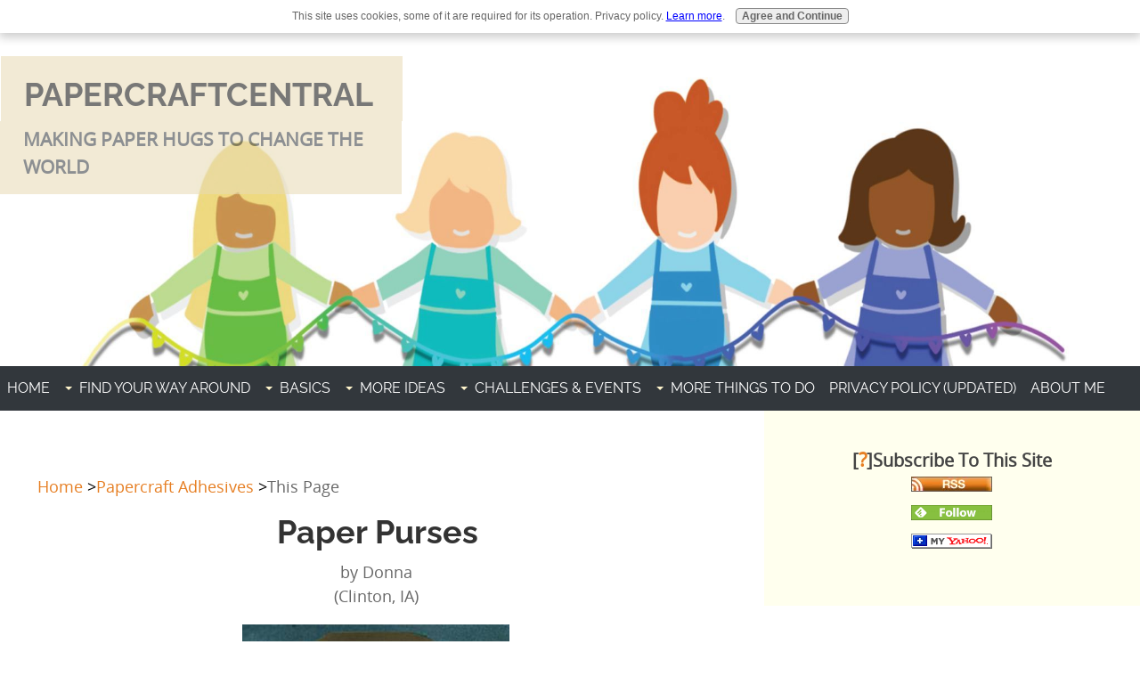

--- FILE ---
content_type: text/html; charset=UTF-8
request_url: https://www.papercraftcentral.com/paper-purses.html
body_size: 13436
content:
<!DOCTYPE HTML>
<html lang="en" xmlns:og="http://opengraphprotocol.org/schema/" xmlns:fb="http://www.facebook.com/2008/fbml">
<head><meta http-equiv="content-type" content="text/html; charset=UTF-8"><title>Paper Purses</title><meta name="description" content="Hi,  I subscribed to Paper Twists and wanted to see the paper purses, but it keeps taking me back to having to sign up. Since I have already subscribed"><meta id="viewport" name="viewport" content="width=device-width, initial-scale=1">
<link href="/sd,_support-files,_style.css+fonts,_raleway,_400.css+fonts,_raleway,_400-italic.css+fonts,_raleway,_700-italic.css+fonts,_raleway,_700.css.pagespeed.cc.AdeDgRDpjQ.css" rel="stylesheet" type="text/css"/>
<!-- start: tool_blocks.sbi_html_head -->
<!-- Global site tag (gtag.js) - Google Analytics -->
<script async src="https://www.googletagmanager.com/gtag/js?id=UA-75609975-1"></script>
<script>window.dataLayer=window.dataLayer||[];function gtag(){dataLayer.push(arguments);}gtag('js',new Date());gtag('config','UA-75609975-1');</script>
<link rel="apple-touch-icon" sizes="57x57" href="/xfavicon-57x57.png.pagespeed.ic.vRpXeAoDYb.webp"> <link rel="apple-touch-icon" sizes="60x60" href="/xfavicon-60x60.png.pagespeed.ic.DXnfFz29TX.webp"> <link rel="apple-touch-icon" sizes="72x72" href="/xfavicon-72x72.png.pagespeed.ic.NGKGKRjlv4.webp"> <link rel="apple-touch-icon" sizes="76x76" href="/xfavicon-76x76.png.pagespeed.ic.8fdM0wHc1J.webp"> <link rel="apple-touch-icon" sizes="114x114" href="/xfavicon-114x114.png.pagespeed.ic.Ui-cgu8hwS.webp"> <link rel="apple-touch-icon" sizes="120x120" href="/xfavicon-120x120.png.pagespeed.ic.iQIPraHtQy.webp"> <link rel="apple-touch-icon" sizes="144x144" href="/xfavicon-144x144.png.pagespeed.ic.GprAGMAv71.webp"> <link rel="apple-touch-icon" sizes="152x152" href="/xfavicon-152x152.png.pagespeed.ic.lgyhmtNOvP.webp"> <link rel="apple-touch-icon" sizes="180x180" href="/xfavicon-180x180.png.pagespeed.ic.GPjyvc5W2b.webp"> <link rel="icon" type="image/png" href="/xfavicon-36x36.png.pagespeed.ic.___BTZFBlN.webp" sizes="36x36"> <link rel="icon" type="image/png" href="/xfavicon-48x48.png.pagespeed.ic.GbEyapKcQT.webp" sizes="48x48"> <link rel="icon" type="image/png" href="/xfavicon-72x72.png.pagespeed.ic.NGKGKRjlv4.webp" sizes="72x72"> <link rel="icon" type="image/png" href="/xfavicon-96x96.png.pagespeed.ic.k9QIA-Xxp_.webp" sizes="96x96"> <link rel="icon" type="image/png" href="/xfavicon-144x144.png.pagespeed.ic.GprAGMAv71.webp" sizes="144x144"> <link rel="icon" type="image/png" href="/xfavicon-192x192.png.pagespeed.ic.ybcCFqBuKV.webp" sizes="192x192"> <link rel="icon" type="image/png" href="/xfavicon-16x16.png.pagespeed.ic.W1JMpqjD_p.webp" sizes="16x16"> <link rel="icon" type="image/png" href="/xfavicon-32x32.png.pagespeed.ic.xBBhWXI-xl.webp" sizes="32x32"> <link rel="icon" type="image/png" href="/xfavicon-48x48.png.pagespeed.ic.GbEyapKcQT.webp" sizes="48x48"><link rel="alternate" type="application/rss+xml" title="RSS" href="https://www.papercraftcentral.com/papercraft.xml">
<meta property="fb:app_id" content="313113648705656"/>
<!-- SD -->
<!-- BREADCRUMBS -->
<script type="application/ld+json" id="ld-breadcrumb-trail-23758.page-43736556">
        {
          "@context": "https://schema.org",
          "@type": "BreadcrumbList",
          "itemListElement": [{
                "@type": "ListItem",
                "position":1,
                "name": "Home",
                "item": "https://www.papercraftcentral.com/"
            },{
                "@type": "ListItem",
                "position":2,
                "name": "Papercraft Adhesives",
                "item": "https://www.papercraftcentral.com/papercraft-adhesives.html"
            },{
                "@type": "ListItem",
                "position":3,
                "name": "This Page"
            }]
        }
    </script>
<script>var https_page=0</script>
<script src="https://www.papercraftcentral.com/sd/support-files/gdprcookie.js.pagespeed.jm.gH1yrXbBau.js" async defer></script><!-- end: tool_blocks.sbi_html_head -->
<link rel="shortcut icon" type="image/vnd.microsoft.icon" href="https://www.papercraftcentral.com/favicon.ico">
<link rel="canonical" href="https://www.papercraftcentral.com/paper-purses.html"/>
<meta property="og:site_name" content="PaperCraftCentral"/>
<meta property="og:title" content="Paper Purses"/>
<meta property="og:description" content="Hi, I subscribed to Paper Twists and wanted to see the paper purses, but it keeps taking me back to having to sign up. Since I have already subscribed"/>
<meta property="og:type" content="article"/>
<meta property="og:url" content="https://www.papercraftcentral.com/paper-purses.html"/>
<meta property="og:image" content="https://www.papercraftcentral.com/images/paper-purses-21531592.jpg"/>
<meta property="og:image" content="https://www.papercraftcentral.com/papercraft-fb.jpg"/>
<meta property="fb:app_id" content="313113648705656"/>
<style>.fb-button{margin-bottom:10px}</style><script>function MM_swapImgRestore(){var i,x,a=document.MM_sr;for(i=0;a&&i<a.length&&(x=a[i])&&x.oSrc;i++)x.src=x.oSrc;}function MM_preloadImages(){var d=document;if(d.images){if(!d.MM_p)d.MM_p=new Array();var i,j=d.MM_p.length,a=MM_preloadImages.arguments;for(i=0;i<a.length;i++)if(a[i].indexOf("#")!=0){d.MM_p[j]=new Image;d.MM_p[j++].src=a[i];}}}function MM_swapImage(){var i,j=0,x,a=MM_swapImage.arguments;document.MM_sr=new Array;for(i=0;i<(a.length-2);i+=3)if((x=MM_findObj(a[i]))!=null){document.MM_sr[j++]=x;if(!x.oSrc)x.oSrc=x.src;x.src=a[i+2];}}function MM_openBrWindow(theURL,winName,features){window.open(theURL,winName,features);}function MM_findObj(n,d){var p,i,x;if(!d)d=document;if((p=n.indexOf("?"))>0&&parent.frames.length){d=parent.frames[n.substring(p+1)].document;n=n.substring(0,p);}if(!(x=d[n])&&d.all)x=d.all[n];for(i=0;!x&&i<d.forms.length;i++)x=d.forms[i][n];for(i=0;!x&&d.layers&&i<d.layers.length;i++)x=MM_findObj(n,d.layers[i].document);if(!x&&d.getElementById)x=d.getElementById(n);return x;}</script>
<script>function MM_displayStatusMsg(msgStr){status=msgStr;document.MM_returnValue=true;}</script>
<!-- start: shared_blocks.29018066#end-of-head -->
<script data-ad-client="ca-pub-5059501654592326" async src="https://pagead2.googlesyndication.com/pagead/js/adsbygoogle.js"></script>
google.com, pub-5059501654592326, DIRECT, f08c47fec0942fa0
<meta name="p:domain_verify" content="4eba8ef85b6037bb2040b1c2b04c21e5"/>
<!-- Replaced by GA Connected Service -->
<meta http-equiv='content-language' content='en-gb'>
<meta name="p:domain_verify" content="5029cd1d0b39a036c301714eecbbd9e5"/>
google.com, pub-5059501654592326, DIRECT, f08c47fec0942fa0
<!-- end: shared_blocks.29018066#end-of-head -->
<script>var FIX=FIX||{};</script>
</head>
<body class="responsive">
<div id="PageWrapper" class="modern">
<div id="HeaderWrapper">
<div id="Header">
<div class="Liner">
<div class="WebsiteName">
<a href="/">PaperCraftCentral</a>
</div><div class="Tagline">Making paper hugs to change the world</div>
<!-- start: shared_blocks.29017996#top-of-header -->
<!-- start: tool_blocks.navbar.horizontal.left --><div class="ResponsiveNavWrapper">
<div class="ResponsiveNavButton"><span>Menu</span></div><div class="HorizontalNavBarLeft HorizontalNavBar HorizontalNavBarCSS ResponsiveNav"><ul class="root"><li class="li1"><a href="/">Home</a></li><li class="li1 submenu"><span class="navheader">Find your way around</span><ul><li class="li2"><a href="/search.html">Search</a></li><li class="li2"><a href="/site-map.html">Site Map</a></li><li class="li2"><a href="/papercraft-blog.html">What's New?</a></li><li class="li2"><a href="/papercraft-articles.html">What's the Buzz?</a></li></ul></li><li class="li1 submenu"><span class="navheader">Basics</span><ul><li class="li2"><a href="/papercraft-adhesives.html">Adhesives</a></li><li class="li2"><a href="/Cardmaking-Tips-and-Techniques.html">Card Making Tips</a></li><li class="li2"><a href="/how-to-make-a-scrapbook.html">Making a Scrapbook</a></li><li class="li2"><a href="/paper-craft-tools.html">Paper Craft Tools</a></li><li class="li2"><a href="/Scrapbooking-And-Journaling.html">Scrapbooking</a></li><li class="li2"><a href="/scrapbooking-tips.html">ScrapbookingTips</a></li></ul></li><li class="li1 submenu"><span class="navheader">More ideas</span><ul><li class="li2"><a href="/3-d-papercraft.html">3-d-papercraft</a></li><li class="li2"><a href="/altered-art.html">Altered Art</a></li><li class="li2"><a href="/atc.html">ATCs</a></li><li class="li2"><a href="/Origami-and-Cardmaking.html">Origami and Cardmaking</a></li><li class="li2"><a href="/how-to-make-paper-flowers.html">Paper Flowers</a></li><li class="li2"><a href="/paper-craft-punches.html">Punch Art</a></li><li class="li2"><a href="/special-occasion-cards.html">Special Occasions</a></li></ul></li><li class="li1 submenu"><span class="navheader">Challenges & Events</span><ul><li class="li2"><a href="/craft-events.html">Craft Events</a></li><li class="li2"><a href="/creative-challenge.html">Creative Challenge</a></li></ul></li><li class="li1 submenu"><span class="navheader">More Things to Do</span><ul><li class="li2"><a href="/ask-papercraftcentral-susan-your-questions.html">Ask Susan</a></li><li class="li2"><a href="/contact-me.html">Contact Me</a></li><li class="li2"><a href="/help-build-this-site.html">Help us build this site!</a></li><li class="li2"><a href="/papercraft-supplies.html">Papercraft Supplies</a></li><li class="li2"><a href="/craft-store.html">Shopping</a></li><li class="li2"><a href="/subscribe.html">Want to Subscribe?</a></li></ul></li><li class="li1"><a href="/privacy-policy.html">Privacy Policy (updated)</a></li><li class="li1"><a href="/about-papercraftcentral-susan.html">About Me</a></li></ul></div></div>
<!-- end: tool_blocks.navbar.horizontal.left -->
<!-- end: shared_blocks.29017996#top-of-header -->
<!-- start: shared_blocks.29017898#bottom-of-header -->
<!-- end: shared_blocks.29017898#bottom-of-header -->
</div><!-- end Liner -->
</div><!-- end Header -->
</div><!-- end HeaderWrapper -->
<div id="ColumnsWrapper">
<div id="ContentWrapper">
<div id="ContentColumn">
<div class="Liner">
<!-- start: shared_blocks.29017891#above-h1 -->
<div class="BreadcrumbBlock BreadcrumbBlockLeft">
<!-- Breadcrumbs: Adhesives --><!--  -->
<ol class="BreadcrumbTiers" id="breadcrumb-trail-23758.page-43736556">
<li class="BreadcrumbItem" id="breadcrumb-trail-23758.page-43736556.2533401"><a href="https://www.papercraftcentral.com/"><span>Home</span></a></li>
<li class="BreadcrumbItem" id="breadcrumb-trail-23758.page-43736556.4164464"><a href="https://www.papercraftcentral.com/papercraft-adhesives.html"><span>Papercraft Adhesives</span></a></li>
<li class="BreadcrumbItem" id="breadcrumb-trail-23758.page-43736556.43736556"><span>This Page</span></li></ol>
</div>
<!-- end: shared_blocks.29017891#above-h1 -->
<!--  -->
<style>.errFld{padding:3px}.errFldOn{padding:0;border:3px solid red}.errMsg{font-weight:bold;color:red;visibility:hidden}.errMsgOn{visibility:visible}#edit textarea{border:1px solid #000}.editTitle{font-size:22px;font-weight:bold;text-align:center}#preview .editTitle{margin-top:0}.editName,.editCountry{text-align:center}.editName,.editCountry,.editBody{}.editBody{text-align:left}#preview{margin-left:auto;margin-right:auto}.GadSense{float:left;vertical-align:top;padding:0 8px 8px 0;margin:0 8px 0 0}.gLinkUnitTop{width:466px;margin:12px auto}.gLinkUnitBot{width:120px;float:right;margin:4px 0 24px 36px}</style>
<div id="submission_26180048" style="border:0px solid black;padding:5px;">
<h1 style="text-align:center;">Paper Purses</h1>
<p style="text-align:center;">
by Donna
<br>(Clinton, IA)
</p>
<script>function showPreview(id){var parts=id.split('_');var sub=parts[0];var divs=document.getElementsByTagName('div');var imagePreviews=[];for(var i=0,ilen=divs.length;i<ilen;i++){var div=divs[i];if(/(^|\s+)imagePreview(\s+|$)/.test(div.className)){imagePreviews.push(div);}}for(var i=0,ilen=imagePreviews.length;i<ilen;i++){var imagePreview=imagePreviews[i];var subgroup=new RegExp('preview_'+sub+'_');if(imagePreview.id.match(subgroup)&&imagePreview.id!='preview_'+id){imagePreview.style.display='none';}}for(var i=0,ilen=imagePreviews.length;i<ilen;i++){var imagePreview=imagePreviews[i];if(imagePreview.id=='preview_'+id){imagePreview.style.display='';}}}function stopPropagation(e){if(e.stopPropagation){e.stopPropagation();}else{e.cancelBubble=true;}}</script>
<div class="imagePreview" id="preview_26180048_1" style="">
<p style="text-align:center;">
<img src="//www.papercraftcentral.com/images/paper-purses-21531592.jpg" alt="Paper purse" title="Paper purse" width="300" height="287">
<br/><div style="margin-top:5px; text-align:center">
<a href="http://pinterest.com/pin/create/button/?media=https%3A%2F%2Fwww.papercraftcentral.com%2Fimages%2Fpaper-purses-21531592.jpg&url=https%3A%2F%2Fwww.papercraftcentral.com%2Fpaper-purses.html&description=Paper%20purse%3A%20Hi%2C%20%20I%20subscribed%20to%20Paper%20Twists%20and%20wanted%20to%20see%20the%20paper%20purses%2C%20but%20it%20keeps%20taking%20me%20back%20to%20having%20to%20sign%20up.%20Since%20I%20have%20already%20subscribed" class="pin-it-button" count-layout="none"><img border="0" src="//assets.pinterest.com/images/PinExt.png" title="Pin It"/></a>
</div>
</p>
<p style="font-weight:bold;text-align:center;">Paper purse</p>
</div>
<!-- Thumbnails section -->
<style>table#thumbs{margin:0 auto}table#thumbs td{text-align:center;vertical-align:bottom}</style>
<div style="text-align:center">
<table id="thumbs">
<tr>
</tr>
</table>
</div>
<!-- End of thumbnails section -->
<span class="GadSense">
<TABLE align="left" width="120">
<TR>
<TD>
<script>google_ad_client="pub-5059501654592326";google_ad_slot="2070789502";google_ad_width=120;google_ad_height=90;</script>
<script src="https://pagead2.googlesyndication.com/pagead/show_ads.js"></script>
</TD></TR>
</TABLE>
</span>
<p>
Hi,<br> I subscribed to Paper Twists and wanted to see the paper purses, but it keeps taking me back to having to sign up. Since I have already subscribed why can I not view this? And how do I view pages from the past? <br>Also, I love learning new paper flower techniques, please keep them coming.<br><br>Thank you for this site, I LOVE it!<br><br>Donna<br><br><center>************************</center><br><br>Hi Donna<br><br>Thanks so much for your post :) I am sorry you cannot see the paper purse and am not sure why that is. I have provided a picture of it for you above. The link to that page is:<br><br><a href="https://www.papercraftcentral.com/paper-purse.html">Paper purse & Template</a><br><br>The previous issues of Paper Twists are at this URL so do keep it handy:<br><br><a href="https://www.papercraftcentral.com/Paper_Twists-backissues.html">Paper Twists Backissues</a> <br><br>I do have plans to make more pages about how to make more flowers so do stay tuned :)<br><br>I'm so glad you love the site! I love having such lovely feedback about PaperCraftCentral.com <br><br>Happy Papercrafting!<br><br>Susan
</p>
</div>
<p>
<a href="https://www.papercraftcentral.com/paper-purses-comment-form.html">Click here to post comments</a>
</p>
<p style="text-align:left;">
<a href="https://www.papercraftcentral.com/ask-papercraftcentral-susan-your-questions.html#INV">
Join in and write your own page! It's easy to do. How? Simply click here to return to <b>Ask Susan!</b>.</a>
</p>
<script src="//assets.pinterest.com/js/pinit.js"></script>
<!-- Donna -->
<!-- Ask Susan! -->
<!-- start: shared_blocks.29018006#above-socialize-it -->
<!-- end: shared_blocks.29018006#above-socialize-it -->
<!-- start: shared_blocks.29017896#socialize-it -->
<!-- skipped: tool_blocks.faceit_comment -->
<div class=" socializeIt socializeIt-responsive" style="border-color: #cccccc; border-width: 1px 1px 1px 1px; border-style: solid; box-sizing: border-box"><div style="overflow-x: auto;">
<table class="columns_block grid_block" border="0" style="width: 100%;"><tr><td class="column_0" style="width: 20%;vertical-align:top;">
<p>
<p>
<strong>Share this page:</strong>
What's this?
</p>
</p>
</td><td class="column_1" style="width: 80%;vertical-align:top;">
<!-- start: tool_blocks.social_sharing -->
<div class="SocialShare SocialShareRegular"><a href="#" rel="noopener noreferrer" onclick="window.open('https://www.facebook.com/sharer.php?u='+ encodeURIComponent(document.location.href) +'&t=' + encodeURIComponent(document.title), 'sharer','toolbar=0,status=0,width=700,height=500,resizable=yes,scrollbars=yes');return false;" target="_blank" class="socialIcon facebook"><svg width="20" height="20" aria-hidden="true" focusable="false" data-prefix="fab" data-icon="facebook-square" role="img" xmlns="http://www.w3.org/2000/svg" viewBox="0 0 448 512"><path fill="currentColor" d="M400 32H48A48 48 0 0 0 0 80v352a48 48 0 0 0 48 48h137.25V327.69h-63V256h63v-54.64c0-62.15 37-96.48 93.67-96.48 27.14 0 55.52 4.84 55.52 4.84v61h-31.27c-30.81 0-40.42 19.12-40.42 38.73V256h68.78l-11 71.69h-57.78V480H400a48 48 0 0 0 48-48V80a48 48 0 0 0-48-48z" class=""></path></svg><span>Facebook</span></a><a href="#" rel="noopener noreferrer" onclick="window.open('https://twitter.com/intent/tweet?text=Reading%20about%20this:%20'+encodeURIComponent(document.title)+'%20-%20' + encodeURIComponent(document.location.href), 'sharer','toolbar=0,status=0,width=700,height=500,resizable=yes,scrollbars=yes');return false;" target="_blank" class="socialIcon twitter"><svg width="20" height="20" aria-hidden="true" focusable="false" data-prefix="fab" data-icon="twitter-square" role="img" viewBox="0 0 1200 1227" fill="none" xmlns="http://www.w3.org/2000/svg"><path d="M714.163 519.284L1160.89 0H1055.03L667.137 450.887L357.328 0H0L468.492 681.821L0 1226.37H105.866L515.491 750.218L842.672 1226.37H1200L714.137 519.284H714.163ZM569.165 687.828L521.697 619.934L144.011 79.6944H306.615L611.412 515.685L658.88 583.579L1055.08 1150.3H892.476L569.165 687.854V687.828Z" fill="currentColor"></path></svg><span>X</span></a><a href="#" rel="noopener noreferrer" onclick="var script = document.createElement('script');script.setAttribute('type','text/javascript');script.setAttribute('src', 'https://assets.pinterest.com/js/pinmarklet.js');document.getElementsByTagName('head')[0].appendChild(script);return false" target="_blank" class="socialIcon pinterest"><svg width="20" height="20" aria-hidden="true" focusable="false" data-prefix="fab" data-icon="pinterest-square" role="img" xmlns="http://www.w3.org/2000/svg" viewBox="0 0 448 512"><path fill="currentColor" d="M448 80v352c0 26.5-21.5 48-48 48H154.4c9.8-16.4 22.4-40 27.4-59.3 3-11.5 15.3-58.4 15.3-58.4 8 15.3 31.4 28.2 56.3 28.2 74.1 0 127.4-68.1 127.4-152.7 0-81.1-66.2-141.8-151.4-141.8-106 0-162.2 71.1-162.2 148.6 0 36 19.2 80.8 49.8 95.1 4.7 2.2 7.1 1.2 8.2-3.3.8-3.4 5-20.1 6.8-27.8.6-2.5.3-4.6-1.7-7-10.1-12.3-18.3-34.9-18.3-56 0-54.2 41-106.6 110.9-106.6 60.3 0 102.6 41.1 102.6 99.9 0 66.4-33.5 112.4-77.2 112.4-24.1 0-42.1-19.9-36.4-44.4 6.9-29.2 20.3-60.7 20.3-81.8 0-53-75.5-45.7-75.5 25 0 21.7 7.3 36.5 7.3 36.5-31.4 132.8-36.1 134.5-29.6 192.6l2.2.8H48c-26.5 0-48-21.5-48-48V80c0-26.5 21.5-48 48-48h352c26.5 0 48 21.5 48 48z" class=""></path></svg><span>Pinterest</span></a><a href="#" rel="noopener noreferrer" onclick="window.open('https://www.tumblr.com/share/link?url='+ encodeURIComponent(document.location.href) + '&name='+ encodeURIComponent(document.title), 'sharer','toolbar=0,status=0,width=700,height=500,resizable=yes,scrollbars=yes');return false;" target="_blank" class="socialIcon tumblr"><svg width="20" height="20" aria-hidden="true" focusable="false" data-prefix="fab" data-icon="tumblr-square" role="img" xmlns="http://www.w3.org/2000/svg" viewBox="0 0 448 512"><path fill="currentColor" d="M400 32H48C21.5 32 0 53.5 0 80v352c0 26.5 21.5 48 48 48h352c26.5 0 48-21.5 48-48V80c0-26.5-21.5-48-48-48zm-82.3 364.2c-8.5 9.1-31.2 19.8-60.9 19.8-75.5 0-91.9-55.5-91.9-87.9v-90h-29.7c-3.4 0-6.2-2.8-6.2-6.2v-42.5c0-4.5 2.8-8.5 7.1-10 38.8-13.7 50.9-47.5 52.7-73.2.5-6.9 4.1-10.2 10-10.2h44.3c3.4 0 6.2 2.8 6.2 6.2v72h51.9c3.4 0 6.2 2.8 6.2 6.2v51.1c0 3.4-2.8 6.2-6.2 6.2h-52.1V321c0 21.4 14.8 33.5 42.5 22.4 3-1.2 5.6-2 8-1.4 2.2.5 3.6 2.1 4.6 4.9l13.8 40.2c1 3.2 2 6.7-.3 9.1z" class=""></path></svg><span>Tumblr</span></a><a href="#" rel="noopener noreferrer" onclick="window.open('https://reddit.com/submit?url='+ encodeURIComponent(document.location.href) + '&title=' + encodeURIComponent(document.title), 'sharer','toolbar=0,status=0,width=700,height=500,resizable=yes,scrollbars=yes');return false;" target="_blank" class="socialIcon reddit"><svg width="20" height="20" aria-hidden="true" focusable="false" data-prefix="fab" data-icon="reddit-square" role="img" xmlns="http://www.w3.org/2000/svg" viewBox="0 0 448 512"><path fill="currentColor" d="M283.2 345.5c2.7 2.7 2.7 6.8 0 9.2-24.5 24.5-93.8 24.6-118.4 0-2.7-2.4-2.7-6.5 0-9.2 2.4-2.4 6.5-2.4 8.9 0 18.7 19.2 81 19.6 100.5 0 2.4-2.3 6.6-2.3 9 0zm-91.3-53.8c0-14.9-11.9-26.8-26.5-26.8-14.9 0-26.8 11.9-26.8 26.8 0 14.6 11.9 26.5 26.8 26.5 14.6 0 26.5-11.9 26.5-26.5zm90.7-26.8c-14.6 0-26.5 11.9-26.5 26.8 0 14.6 11.9 26.5 26.5 26.5 14.9 0 26.8-11.9 26.8-26.5 0-14.9-11.9-26.8-26.8-26.8zM448 80v352c0 26.5-21.5 48-48 48H48c-26.5 0-48-21.5-48-48V80c0-26.5 21.5-48 48-48h352c26.5 0 48 21.5 48 48zm-99.7 140.6c-10.1 0-19 4.2-25.6 10.7-24.1-16.7-56.5-27.4-92.5-28.6l18.7-84.2 59.5 13.4c0 14.6 11.9 26.5 26.5 26.5 14.9 0 26.8-12.2 26.8-26.8 0-14.6-11.9-26.8-26.8-26.8-10.4 0-19.3 6.2-23.8 14.9l-65.7-14.6c-3.3-.9-6.5 1.5-7.4 4.8l-20.5 92.8c-35.7 1.5-67.8 12.2-91.9 28.9-6.5-6.8-15.8-11-25.9-11-37.5 0-49.8 50.4-15.5 67.5-1.2 5.4-1.8 11-1.8 16.7 0 56.5 63.7 102.3 141.9 102.3 78.5 0 142.2-45.8 142.2-102.3 0-5.7-.6-11.6-2.1-17 33.6-17.2 21.2-67.2-16.1-67.2z" class=""></path></svg><span>Reddit</span></a><a href="#" rel="noopener noreferrer" onclick="window.open('https://api.whatsapp.com/send?text='+encodeURIComponent(document.location.href), 'sharer','toolbar=0,status=0,width=700,height=500,resizable=yes,scrollbars=yes');return false;" target="_blank" class="socialIcon whatsapp"><svg width="20" height="20" aria-hidden="true" focusable="false" data-prefix="fab" data-icon="whatsapp-square" role="img" xmlns="http://www.w3.org/2000/svg" viewBox="0 0 448 512"><path fill="currentColor" d="M224 122.8c-72.7 0-131.8 59.1-131.9 131.8 0 24.9 7 49.2 20.2 70.1l3.1 5-13.3 48.6 49.9-13.1 4.8 2.9c20.2 12 43.4 18.4 67.1 18.4h.1c72.6 0 133.3-59.1 133.3-131.8 0-35.2-15.2-68.3-40.1-93.2-25-25-58-38.7-93.2-38.7zm77.5 188.4c-3.3 9.3-19.1 17.7-26.7 18.8-12.6 1.9-22.4.9-47.5-9.9-39.7-17.2-65.7-57.2-67.7-59.8-2-2.6-16.2-21.5-16.2-41s10.2-29.1 13.9-33.1c3.6-4 7.9-5 10.6-5 2.6 0 5.3 0 7.6.1 2.4.1 5.7-.9 8.9 6.8 3.3 7.9 11.2 27.4 12.2 29.4s1.7 4.3.3 6.9c-7.6 15.2-15.7 14.6-11.6 21.6 15.3 26.3 30.6 35.4 53.9 47.1 4 2 6.3 1.7 8.6-1 2.3-2.6 9.9-11.6 12.5-15.5 2.6-4 5.3-3.3 8.9-2 3.6 1.3 23.1 10.9 27.1 12.9s6.6 3 7.6 4.6c.9 1.9.9 9.9-2.4 19.1zM400 32H48C21.5 32 0 53.5 0 80v352c0 26.5 21.5 48 48 48h352c26.5 0 48-21.5 48-48V80c0-26.5-21.5-48-48-48zM223.9 413.2c-26.6 0-52.7-6.7-75.8-19.3L64 416l22.5-82.2c-13.9-24-21.2-51.3-21.2-79.3C65.4 167.1 136.5 96 223.9 96c42.4 0 82.2 16.5 112.2 46.5 29.9 30 47.9 69.8 47.9 112.2 0 87.4-72.7 158.5-160.1 158.5z" class=""></path></svg><span>WhatsApp</span></a><a href="#" rel="noopener noreferrer" onclick="window.open('https://www.facebook.com/dialog/send?app_id=313113648705656&link='+encodeURIComponent(document.location.href)+'&redirect_uri='+encodeURIComponent(document.location.href), 'sharer','toolbar=0,status=0,width=850,height=500,resizable=yes,scrollbars=yes');return false;" target="_blank" class="socialIcon messenger"><svg width="20" height="20" aria-hidden="true" focusable="false" data-prefix="fab" data-icon="facebook-messenger" role="img" xmlns="http://www.w3.org/2000/svg" viewBox="0 0 512 512"><path fill="currentColor" d="M256.55 8C116.52 8 8 110.34 8 248.57c0 72.3 29.71 134.78 78.07 177.94 8.35 7.51 6.63 11.86 8.05 58.23A19.92 19.92 0 0 0 122 502.31c52.91-23.3 53.59-25.14 62.56-22.7C337.85 521.8 504 423.7 504 248.57 504 110.34 396.59 8 256.55 8zm149.24 185.13l-73 115.57a37.37 37.37 0 0 1-53.91 9.93l-58.08-43.47a15 15 0 0 0-18 0l-78.37 59.44c-10.46 7.93-24.16-4.6-17.11-15.67l73-115.57a37.36 37.36 0 0 1 53.91-9.93l58.06 43.46a15 15 0 0 0 18 0l78.41-59.38c10.44-7.98 24.14 4.54 17.09 15.62z" class=""></path></svg><span>Messenger</span></a></div>
<!-- end: tool_blocks.social_sharing -->
</td></tr></table>
</div>
<p>
Enjoy this page? Please pay it forward. Here's how ...
</p><p>Would you prefer to share this page with others by linking to it?
Click on the HTML link code below.
Copy and paste it, adding a note of your own, into your blog, a Web page, forums, a blog comment, your Facebook account, or anywhere that someone would find this page valuable.
</p><p>var l = window.location.href,
d = document;
document.write('&lt;form action="#"&gt;&lt;div style="text-align:center"&gt;&lt;textarea cols="50" rows="2" onclick="this.select();"&gt;&lt;a href="'+l+'"&gt;'+d.title+'&lt;/a&gt;&lt;/textarea&gt;&lt;/div&gt;&lt;/form&gt;');
</p><p>
</p>
</div>
<!-- end: shared_blocks.29017896#socialize-it -->
<!-- start: shared_blocks.29017992#below-socialize-it -->
<!-- end: shared_blocks.29017992#below-socialize-it -->
</div><!-- end Liner -->
</div><!-- end ContentColumn -->
</div><!-- end ContentWrapper -->
<div id="NavWrapper">
<div id="NavColumn">
<div class="Liner">
<!-- start: shared_blocks.29018082#top-of-nav-column -->
<!-- start: tool_blocks.rssit -->
<div class="RSSbox">
<div class="questionMark">[<a href="https://www.papercraftcentral.com/help/rss.html" onclick="javascript:window.open('https://www.papercraftcentral.com/help/rss.html','help','resizable,status,scrollbars,width=600,height=500');return false;"><span style="font-size:110%;">?</span></a>]Subscribe To This Site</div>
<ul>
<li>
<a href="https://www.papercraftcentral.com/papercraft.xml" target="new"><img style="padding-top:2px;" src="[data-uri]" alt="XML RSS"></a>
</li><li><a href="https://feedly.com/i/subscription/feed/https://www.papercraftcentral.com/papercraft.xml" target="new" rel="nofollow"><img src="[data-uri]" alt="follow us in feedly"></a></li><li><a href="https://add.my.yahoo.com/rss?url=https://www.papercraftcentral.com/papercraft.xml" target="new" rel="nofollow"><img src="[data-uri]" alt="Add to My Yahoo!"></a></li></ul>
</div><!-- end: tool_blocks.rssit -->
<!-- end: shared_blocks.29018082#top-of-nav-column -->
<!-- start: shared_blocks.29018072#navigation -->
<!-- end: shared_blocks.29018072#navigation -->
<!-- start: shared_blocks.29018083#bottom-of-nav-column -->
<!-- end: shared_blocks.29018083#bottom-of-nav-column -->
</div><!-- end Liner -->
</div><!-- end NavColumn -->
</div><!-- end NavWrapper -->
</div><!-- end ColumnsWrapper -->
<div id="FooterWrapper">
<div id="Footer">
<div class="Liner">
<!-- start: shared_blocks.29017902#above-bottom-nav -->
<!-- end: shared_blocks.29017902#above-bottom-nav -->
<!-- start: shared_blocks.29017970#bottom-navigation -->
<!-- end: shared_blocks.29017970#bottom-navigation -->
<!-- start: shared_blocks.29017894#below-bottom-nav -->
<button onclick="topFunction()" id="btnTop" title="Go to top">Top</button>
<style>#btnTop{display:none;position:fixed;bottom:50px;right:5px;z-index:99999;border:none;outline:none;background-color:red;opacity:.6;color:#fff;cursor:pointer;padding:10px;border-radius:6px}#btnTop:hover{background-color:#900}</style>
<script>window.onscroll=function(){scrollFunction()};function scrollFunction(){if(document.body.scrollTop>20||document.documentElement.scrollTop>20){document.getElementById("btnTop").style.display="block";}else{document.getElementById("btnTop").style.display="none";}}function topFunction(){document.body.scrollTop=0;document.documentElement.scrollTop=0;}</script>
<!-- end: shared_blocks.29017894#below-bottom-nav -->
<!-- start: shared_blocks.29017966#footer -->
<div class="dmca-footer" id="dmcaFooter" style="margin: 10px 0px; padding: 15px; font-size: 12px; text-align: center;"><style>.dmca-footer{border:1px solid #ccc;color:#fff;background:#c9c7c9;background:-moz-linear-gradient(top,#c9c7c9 0%,#9e9c9e 100%);background:-webkit-gradient(left top,left bottom,color-stop(0%,#c9c7c9),color-stop(100%,#9e9c9e));background:-webkit-linear-gradient(top,#c9c7c9 0%,#9e9c9e 100%);background:-o-linear-gradient(top,#c9c7c9 0%,#9e9c9e 100%);background:-ms-linear-gradient(top,#c9c7c9 0%,#9e9c9e 100%);background:linear-gradient(to bottom,#c9c7c9 0%,#9e9c9e 100%);filter: progid:DXImageTransform.Microsoft.gradient( startColorstr='#c9c7c9', endColorstr='#9e9c9e', GradientType=2 )}.linkback-image{height:32px;float:left;margin-top:-10px;margin-left:-5px}.badge-image{height:32px;float:right;margin-top:-10px;margin-right:-5px}.country-flag{float:right;margin-right:20px}</style><a href="https://www.dmca.com/Protection/Status.aspx?id=38883a2b-a260-47d7-895f-9268cacb1657" rel="noopener" target="_blank"><img class="badge-image" src="https://images.dmca.com/Badges/dmca-badge-w100-1x1-03.png" alt="CopyrightBar.com"></a><img src="https://dmca-services.github.io/copyrightbar/flags/images/Australia.png" alt="Australia" title="Australia" class="country-flag"><a href="https://copyrightbar.com" rel="noopener" target="_blank"><img class="linkback-image" src="https://az25533.vo.msecnd.net/assets/icons/dmca.com.png" alt="CopyRightBar.com" title="CopyRightBar.com"></a>Copyright <a href="https://www.papercraftcentral.com">PaperCraftCentral</a> - 2008 - <script>document.write(new Date().getFullYear());</script>. All rights reserved. </d>
Images © 1990 – <script>document.write(new Date().getFullYear());</script>. Stampin’ Up!®
<p>All brand names and product names used on this website are trade names, service marks, trademarks or registered trademarks of their respective owners. Also mentioned products or brand endorses this website. no mentioned products or brand endorses this website. Go to <a href="https://www.papercraftcentral.com/privacy-policy.html">Privacy Policy</a> to read more</p><p><span style="font-size: 13px;color: rgb(0, 0, 0);font-family: 'comic sans ms','marker felt',sans-serif;">PaperCraftCentral.com is a participant in the Amazon Services LLC Associates Program, and affiliate advertising program designed to provide us with earn fees to link to Amazon.com and affiliate sites. </span><br/><br/>Powered by <a href="http://www.sitesell.com/Susan181.html" onclick="return FIX.track(this);" rel="noopener nofollow" target="_blank">Solo Build It!</a><br/></p>
<!-- end: shared_blocks.29017966#footer -->
</div><!-- end Liner -->
</div><!-- end Footer -->
</div><!-- end FooterWrapper -->
</div><!-- end PageWrapper -->
<script src="/sd/support-files/fix.js"></script>
<script>FIX.doEndOfBody();</script>
<script src="/sd/support-files/design.js"></script>
<!-- start: tool_blocks.sbi_html_body_end -->
<script>var SS_PARAMS={pinterest_enabled:false,googleplus1_on_page:false,socializeit_onpage:false};</script> <div id="fb-root"></div>
<script async defer crossorigin="anonymous" src="https://connect.facebook.net/en_US/sdk.js#xfbml=1&version=v4.0&appId=313113648705656&autoLogAppEvents=1"></script><style>.g-recaptcha{display:inline-block}.recaptcha_wrapper{text-align:center}</style>
<script>if(typeof recaptcha_callbackings!=="undefined"){SS_PARAMS.recaptcha_callbackings=recaptcha_callbackings||[]};</script><script>(function(d,id){if(d.getElementById(id)){return;}var s=d.createElement('script');s.async=true;s.defer=true;s.src="/ssjs/ldr.js";s.id=id;d.getElementsByTagName('head')[0].appendChild(s);})(document,'_ss_ldr_script');</script><!-- end: tool_blocks.sbi_html_body_end -->
<!-- Generated at 20:20:36 11-Dec-2024 with dogdays v149 -->
</body>
</html>


--- FILE ---
content_type: text/html; charset=utf-8
request_url: https://www.google.com/recaptcha/api2/aframe
body_size: 267
content:
<!DOCTYPE HTML><html><head><meta http-equiv="content-type" content="text/html; charset=UTF-8"></head><body><script nonce="gdwY7P6sTdK5okd_3WL73w">/** Anti-fraud and anti-abuse applications only. See google.com/recaptcha */ try{var clients={'sodar':'https://pagead2.googlesyndication.com/pagead/sodar?'};window.addEventListener("message",function(a){try{if(a.source===window.parent){var b=JSON.parse(a.data);var c=clients[b['id']];if(c){var d=document.createElement('img');d.src=c+b['params']+'&rc='+(localStorage.getItem("rc::a")?sessionStorage.getItem("rc::b"):"");window.document.body.appendChild(d);sessionStorage.setItem("rc::e",parseInt(sessionStorage.getItem("rc::e")||0)+1);localStorage.setItem("rc::h",'1769365026180');}}}catch(b){}});window.parent.postMessage("_grecaptcha_ready", "*");}catch(b){}</script></body></html>